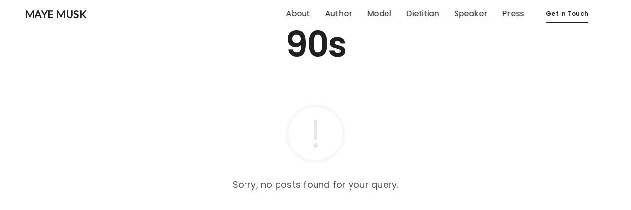

--- FILE ---
content_type: text/css
request_url: https://mayemusk.com/wp-content/themes/werkstatt-child/style.css?ver=4.7.2
body_size: -317
content:
/*
	Theme Name: Maye Musk
	Theme URI: https://www.mayemusk.com
	Description: Official Maye Musk Website
	Version: 1.0.0
	Author: ....
	Template: werkstatt
	Text Domain: werkstatt
*/